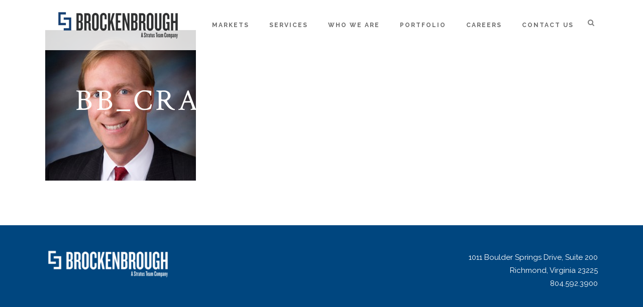

--- FILE ---
content_type: text/html; charset=UTF-8
request_url: https://brockenbrough.com/leadership-team/bb_craig-matthews_hs_280/
body_size: 13479
content:
	<!DOCTYPE html>
<html lang="en-US">
<head>
	<meta charset="UTF-8" />
	
				<meta name="viewport" content="width=device-width,initial-scale=1,user-scalable=no">
		
            
            
	<link rel="profile" href="https://gmpg.org/xfn/11" />
	<link rel="pingback" href="https://brockenbrough.com/xmlrpc.php" />

	<meta name='robots' content='index, follow, max-image-preview:large, max-snippet:-1, max-video-preview:-1' />
	<style>img:is([sizes="auto" i], [sizes^="auto," i]) { contain-intrinsic-size: 3000px 1500px }</style>
	
	<!-- This site is optimized with the Yoast SEO plugin v25.4 - https://yoast.com/wordpress/plugins/seo/ -->
	<title>bb_craig-matthews_hs_280 - Brockenbrough</title>
	<link rel="canonical" href="https://brockenbrough.com/leadership-team/bb_craig-matthews_hs_280/" />
	<meta property="og:locale" content="en_US" />
	<meta property="og:type" content="article" />
	<meta property="og:title" content="bb_craig-matthews_hs_280 - Brockenbrough" />
	<meta property="og:url" content="https://brockenbrough.com/leadership-team/bb_craig-matthews_hs_280/" />
	<meta property="og:site_name" content="Brockenbrough" />
	<meta property="article:modified_time" content="2020-02-14T14:16:35+00:00" />
	<meta property="og:image" content="https://brockenbrough.com/leadership-team/bb_craig-matthews_hs_280" />
	<meta property="og:image:width" content="318" />
	<meta property="og:image:height" content="318" />
	<meta property="og:image:type" content="image/jpeg" />
	<meta name="twitter:card" content="summary_large_image" />
	<script type="application/ld+json" class="yoast-schema-graph">{"@context":"https://schema.org","@graph":[{"@type":"WebPage","@id":"https://brockenbrough.com/leadership-team/bb_craig-matthews_hs_280/","url":"https://brockenbrough.com/leadership-team/bb_craig-matthews_hs_280/","name":"bb_craig-matthews_hs_280 - Brockenbrough","isPartOf":{"@id":"https://brockenbrough.com/#website"},"primaryImageOfPage":{"@id":"https://brockenbrough.com/leadership-team/bb_craig-matthews_hs_280/#primaryimage"},"image":{"@id":"https://brockenbrough.com/leadership-team/bb_craig-matthews_hs_280/#primaryimage"},"thumbnailUrl":"https://brockenbrough.com/wp-content/uploads/2016/03/bb_craig-matthews_hs_280.jpg","datePublished":"2016-03-15T20:30:45+00:00","dateModified":"2020-02-14T14:16:35+00:00","breadcrumb":{"@id":"https://brockenbrough.com/leadership-team/bb_craig-matthews_hs_280/#breadcrumb"},"inLanguage":"en-US","potentialAction":[{"@type":"ReadAction","target":["https://brockenbrough.com/leadership-team/bb_craig-matthews_hs_280/"]}]},{"@type":"ImageObject","inLanguage":"en-US","@id":"https://brockenbrough.com/leadership-team/bb_craig-matthews_hs_280/#primaryimage","url":"https://brockenbrough.com/wp-content/uploads/2016/03/bb_craig-matthews_hs_280.jpg","contentUrl":"https://brockenbrough.com/wp-content/uploads/2016/03/bb_craig-matthews_hs_280.jpg","width":318,"height":318},{"@type":"BreadcrumbList","@id":"https://brockenbrough.com/leadership-team/bb_craig-matthews_hs_280/#breadcrumb","itemListElement":[{"@type":"ListItem","position":1,"name":"Home","item":"https://brockenbrough.com/"},{"@type":"ListItem","position":2,"name":"Leadership Team","item":"https://brockenbrough.com/leadership-team/"},{"@type":"ListItem","position":3,"name":"bb_craig-matthews_hs_280"}]},{"@type":"WebSite","@id":"https://brockenbrough.com/#website","url":"https://brockenbrough.com/","name":"Brockenbrough","description":"","potentialAction":[{"@type":"SearchAction","target":{"@type":"EntryPoint","urlTemplate":"https://brockenbrough.com/?s={search_term_string}"},"query-input":{"@type":"PropertyValueSpecification","valueRequired":true,"valueName":"search_term_string"}}],"inLanguage":"en-US"}]}</script>
	<!-- / Yoast SEO plugin. -->


<link rel='dns-prefetch' href='//fonts.googleapis.com' />
<link rel="alternate" type="application/rss+xml" title="Brockenbrough &raquo; Feed" href="https://brockenbrough.com/feed/" />
<script type="text/javascript">
/* <![CDATA[ */
window._wpemojiSettings = {"baseUrl":"https:\/\/s.w.org\/images\/core\/emoji\/16.0.1\/72x72\/","ext":".png","svgUrl":"https:\/\/s.w.org\/images\/core\/emoji\/16.0.1\/svg\/","svgExt":".svg","source":{"concatemoji":"https:\/\/brockenbrough.com\/wp-includes\/js\/wp-emoji-release.min.js?ver=6.8.3"}};
/*! This file is auto-generated */
!function(s,n){var o,i,e;function c(e){try{var t={supportTests:e,timestamp:(new Date).valueOf()};sessionStorage.setItem(o,JSON.stringify(t))}catch(e){}}function p(e,t,n){e.clearRect(0,0,e.canvas.width,e.canvas.height),e.fillText(t,0,0);var t=new Uint32Array(e.getImageData(0,0,e.canvas.width,e.canvas.height).data),a=(e.clearRect(0,0,e.canvas.width,e.canvas.height),e.fillText(n,0,0),new Uint32Array(e.getImageData(0,0,e.canvas.width,e.canvas.height).data));return t.every(function(e,t){return e===a[t]})}function u(e,t){e.clearRect(0,0,e.canvas.width,e.canvas.height),e.fillText(t,0,0);for(var n=e.getImageData(16,16,1,1),a=0;a<n.data.length;a++)if(0!==n.data[a])return!1;return!0}function f(e,t,n,a){switch(t){case"flag":return n(e,"\ud83c\udff3\ufe0f\u200d\u26a7\ufe0f","\ud83c\udff3\ufe0f\u200b\u26a7\ufe0f")?!1:!n(e,"\ud83c\udde8\ud83c\uddf6","\ud83c\udde8\u200b\ud83c\uddf6")&&!n(e,"\ud83c\udff4\udb40\udc67\udb40\udc62\udb40\udc65\udb40\udc6e\udb40\udc67\udb40\udc7f","\ud83c\udff4\u200b\udb40\udc67\u200b\udb40\udc62\u200b\udb40\udc65\u200b\udb40\udc6e\u200b\udb40\udc67\u200b\udb40\udc7f");case"emoji":return!a(e,"\ud83e\udedf")}return!1}function g(e,t,n,a){var r="undefined"!=typeof WorkerGlobalScope&&self instanceof WorkerGlobalScope?new OffscreenCanvas(300,150):s.createElement("canvas"),o=r.getContext("2d",{willReadFrequently:!0}),i=(o.textBaseline="top",o.font="600 32px Arial",{});return e.forEach(function(e){i[e]=t(o,e,n,a)}),i}function t(e){var t=s.createElement("script");t.src=e,t.defer=!0,s.head.appendChild(t)}"undefined"!=typeof Promise&&(o="wpEmojiSettingsSupports",i=["flag","emoji"],n.supports={everything:!0,everythingExceptFlag:!0},e=new Promise(function(e){s.addEventListener("DOMContentLoaded",e,{once:!0})}),new Promise(function(t){var n=function(){try{var e=JSON.parse(sessionStorage.getItem(o));if("object"==typeof e&&"number"==typeof e.timestamp&&(new Date).valueOf()<e.timestamp+604800&&"object"==typeof e.supportTests)return e.supportTests}catch(e){}return null}();if(!n){if("undefined"!=typeof Worker&&"undefined"!=typeof OffscreenCanvas&&"undefined"!=typeof URL&&URL.createObjectURL&&"undefined"!=typeof Blob)try{var e="postMessage("+g.toString()+"("+[JSON.stringify(i),f.toString(),p.toString(),u.toString()].join(",")+"));",a=new Blob([e],{type:"text/javascript"}),r=new Worker(URL.createObjectURL(a),{name:"wpTestEmojiSupports"});return void(r.onmessage=function(e){c(n=e.data),r.terminate(),t(n)})}catch(e){}c(n=g(i,f,p,u))}t(n)}).then(function(e){for(var t in e)n.supports[t]=e[t],n.supports.everything=n.supports.everything&&n.supports[t],"flag"!==t&&(n.supports.everythingExceptFlag=n.supports.everythingExceptFlag&&n.supports[t]);n.supports.everythingExceptFlag=n.supports.everythingExceptFlag&&!n.supports.flag,n.DOMReady=!1,n.readyCallback=function(){n.DOMReady=!0}}).then(function(){return e}).then(function(){var e;n.supports.everything||(n.readyCallback(),(e=n.source||{}).concatemoji?t(e.concatemoji):e.wpemoji&&e.twemoji&&(t(e.twemoji),t(e.wpemoji)))}))}((window,document),window._wpemojiSettings);
/* ]]> */
</script>
<style id='wp-emoji-styles-inline-css' type='text/css'>

	img.wp-smiley, img.emoji {
		display: inline !important;
		border: none !important;
		box-shadow: none !important;
		height: 1em !important;
		width: 1em !important;
		margin: 0 0.07em !important;
		vertical-align: -0.1em !important;
		background: none !important;
		padding: 0 !important;
	}
</style>
<link rel='stylesheet' id='wp-block-library-css' href='https://brockenbrough.com/wp-includes/css/dist/block-library/style.min.css?ver=6.8.3' type='text/css' media='all' />
<style id='classic-theme-styles-inline-css' type='text/css'>
/*! This file is auto-generated */
.wp-block-button__link{color:#fff;background-color:#32373c;border-radius:9999px;box-shadow:none;text-decoration:none;padding:calc(.667em + 2px) calc(1.333em + 2px);font-size:1.125em}.wp-block-file__button{background:#32373c;color:#fff;text-decoration:none}
</style>
<style id='global-styles-inline-css' type='text/css'>
:root{--wp--preset--aspect-ratio--square: 1;--wp--preset--aspect-ratio--4-3: 4/3;--wp--preset--aspect-ratio--3-4: 3/4;--wp--preset--aspect-ratio--3-2: 3/2;--wp--preset--aspect-ratio--2-3: 2/3;--wp--preset--aspect-ratio--16-9: 16/9;--wp--preset--aspect-ratio--9-16: 9/16;--wp--preset--color--black: #000000;--wp--preset--color--cyan-bluish-gray: #abb8c3;--wp--preset--color--white: #ffffff;--wp--preset--color--pale-pink: #f78da7;--wp--preset--color--vivid-red: #cf2e2e;--wp--preset--color--luminous-vivid-orange: #ff6900;--wp--preset--color--luminous-vivid-amber: #fcb900;--wp--preset--color--light-green-cyan: #7bdcb5;--wp--preset--color--vivid-green-cyan: #00d084;--wp--preset--color--pale-cyan-blue: #8ed1fc;--wp--preset--color--vivid-cyan-blue: #0693e3;--wp--preset--color--vivid-purple: #9b51e0;--wp--preset--gradient--vivid-cyan-blue-to-vivid-purple: linear-gradient(135deg,rgba(6,147,227,1) 0%,rgb(155,81,224) 100%);--wp--preset--gradient--light-green-cyan-to-vivid-green-cyan: linear-gradient(135deg,rgb(122,220,180) 0%,rgb(0,208,130) 100%);--wp--preset--gradient--luminous-vivid-amber-to-luminous-vivid-orange: linear-gradient(135deg,rgba(252,185,0,1) 0%,rgba(255,105,0,1) 100%);--wp--preset--gradient--luminous-vivid-orange-to-vivid-red: linear-gradient(135deg,rgba(255,105,0,1) 0%,rgb(207,46,46) 100%);--wp--preset--gradient--very-light-gray-to-cyan-bluish-gray: linear-gradient(135deg,rgb(238,238,238) 0%,rgb(169,184,195) 100%);--wp--preset--gradient--cool-to-warm-spectrum: linear-gradient(135deg,rgb(74,234,220) 0%,rgb(151,120,209) 20%,rgb(207,42,186) 40%,rgb(238,44,130) 60%,rgb(251,105,98) 80%,rgb(254,248,76) 100%);--wp--preset--gradient--blush-light-purple: linear-gradient(135deg,rgb(255,206,236) 0%,rgb(152,150,240) 100%);--wp--preset--gradient--blush-bordeaux: linear-gradient(135deg,rgb(254,205,165) 0%,rgb(254,45,45) 50%,rgb(107,0,62) 100%);--wp--preset--gradient--luminous-dusk: linear-gradient(135deg,rgb(255,203,112) 0%,rgb(199,81,192) 50%,rgb(65,88,208) 100%);--wp--preset--gradient--pale-ocean: linear-gradient(135deg,rgb(255,245,203) 0%,rgb(182,227,212) 50%,rgb(51,167,181) 100%);--wp--preset--gradient--electric-grass: linear-gradient(135deg,rgb(202,248,128) 0%,rgb(113,206,126) 100%);--wp--preset--gradient--midnight: linear-gradient(135deg,rgb(2,3,129) 0%,rgb(40,116,252) 100%);--wp--preset--font-size--small: 13px;--wp--preset--font-size--medium: 20px;--wp--preset--font-size--large: 36px;--wp--preset--font-size--x-large: 42px;--wp--preset--spacing--20: 0.44rem;--wp--preset--spacing--30: 0.67rem;--wp--preset--spacing--40: 1rem;--wp--preset--spacing--50: 1.5rem;--wp--preset--spacing--60: 2.25rem;--wp--preset--spacing--70: 3.38rem;--wp--preset--spacing--80: 5.06rem;--wp--preset--shadow--natural: 6px 6px 9px rgba(0, 0, 0, 0.2);--wp--preset--shadow--deep: 12px 12px 50px rgba(0, 0, 0, 0.4);--wp--preset--shadow--sharp: 6px 6px 0px rgba(0, 0, 0, 0.2);--wp--preset--shadow--outlined: 6px 6px 0px -3px rgba(255, 255, 255, 1), 6px 6px rgba(0, 0, 0, 1);--wp--preset--shadow--crisp: 6px 6px 0px rgba(0, 0, 0, 1);}:where(.is-layout-flex){gap: 0.5em;}:where(.is-layout-grid){gap: 0.5em;}body .is-layout-flex{display: flex;}.is-layout-flex{flex-wrap: wrap;align-items: center;}.is-layout-flex > :is(*, div){margin: 0;}body .is-layout-grid{display: grid;}.is-layout-grid > :is(*, div){margin: 0;}:where(.wp-block-columns.is-layout-flex){gap: 2em;}:where(.wp-block-columns.is-layout-grid){gap: 2em;}:where(.wp-block-post-template.is-layout-flex){gap: 1.25em;}:where(.wp-block-post-template.is-layout-grid){gap: 1.25em;}.has-black-color{color: var(--wp--preset--color--black) !important;}.has-cyan-bluish-gray-color{color: var(--wp--preset--color--cyan-bluish-gray) !important;}.has-white-color{color: var(--wp--preset--color--white) !important;}.has-pale-pink-color{color: var(--wp--preset--color--pale-pink) !important;}.has-vivid-red-color{color: var(--wp--preset--color--vivid-red) !important;}.has-luminous-vivid-orange-color{color: var(--wp--preset--color--luminous-vivid-orange) !important;}.has-luminous-vivid-amber-color{color: var(--wp--preset--color--luminous-vivid-amber) !important;}.has-light-green-cyan-color{color: var(--wp--preset--color--light-green-cyan) !important;}.has-vivid-green-cyan-color{color: var(--wp--preset--color--vivid-green-cyan) !important;}.has-pale-cyan-blue-color{color: var(--wp--preset--color--pale-cyan-blue) !important;}.has-vivid-cyan-blue-color{color: var(--wp--preset--color--vivid-cyan-blue) !important;}.has-vivid-purple-color{color: var(--wp--preset--color--vivid-purple) !important;}.has-black-background-color{background-color: var(--wp--preset--color--black) !important;}.has-cyan-bluish-gray-background-color{background-color: var(--wp--preset--color--cyan-bluish-gray) !important;}.has-white-background-color{background-color: var(--wp--preset--color--white) !important;}.has-pale-pink-background-color{background-color: var(--wp--preset--color--pale-pink) !important;}.has-vivid-red-background-color{background-color: var(--wp--preset--color--vivid-red) !important;}.has-luminous-vivid-orange-background-color{background-color: var(--wp--preset--color--luminous-vivid-orange) !important;}.has-luminous-vivid-amber-background-color{background-color: var(--wp--preset--color--luminous-vivid-amber) !important;}.has-light-green-cyan-background-color{background-color: var(--wp--preset--color--light-green-cyan) !important;}.has-vivid-green-cyan-background-color{background-color: var(--wp--preset--color--vivid-green-cyan) !important;}.has-pale-cyan-blue-background-color{background-color: var(--wp--preset--color--pale-cyan-blue) !important;}.has-vivid-cyan-blue-background-color{background-color: var(--wp--preset--color--vivid-cyan-blue) !important;}.has-vivid-purple-background-color{background-color: var(--wp--preset--color--vivid-purple) !important;}.has-black-border-color{border-color: var(--wp--preset--color--black) !important;}.has-cyan-bluish-gray-border-color{border-color: var(--wp--preset--color--cyan-bluish-gray) !important;}.has-white-border-color{border-color: var(--wp--preset--color--white) !important;}.has-pale-pink-border-color{border-color: var(--wp--preset--color--pale-pink) !important;}.has-vivid-red-border-color{border-color: var(--wp--preset--color--vivid-red) !important;}.has-luminous-vivid-orange-border-color{border-color: var(--wp--preset--color--luminous-vivid-orange) !important;}.has-luminous-vivid-amber-border-color{border-color: var(--wp--preset--color--luminous-vivid-amber) !important;}.has-light-green-cyan-border-color{border-color: var(--wp--preset--color--light-green-cyan) !important;}.has-vivid-green-cyan-border-color{border-color: var(--wp--preset--color--vivid-green-cyan) !important;}.has-pale-cyan-blue-border-color{border-color: var(--wp--preset--color--pale-cyan-blue) !important;}.has-vivid-cyan-blue-border-color{border-color: var(--wp--preset--color--vivid-cyan-blue) !important;}.has-vivid-purple-border-color{border-color: var(--wp--preset--color--vivid-purple) !important;}.has-vivid-cyan-blue-to-vivid-purple-gradient-background{background: var(--wp--preset--gradient--vivid-cyan-blue-to-vivid-purple) !important;}.has-light-green-cyan-to-vivid-green-cyan-gradient-background{background: var(--wp--preset--gradient--light-green-cyan-to-vivid-green-cyan) !important;}.has-luminous-vivid-amber-to-luminous-vivid-orange-gradient-background{background: var(--wp--preset--gradient--luminous-vivid-amber-to-luminous-vivid-orange) !important;}.has-luminous-vivid-orange-to-vivid-red-gradient-background{background: var(--wp--preset--gradient--luminous-vivid-orange-to-vivid-red) !important;}.has-very-light-gray-to-cyan-bluish-gray-gradient-background{background: var(--wp--preset--gradient--very-light-gray-to-cyan-bluish-gray) !important;}.has-cool-to-warm-spectrum-gradient-background{background: var(--wp--preset--gradient--cool-to-warm-spectrum) !important;}.has-blush-light-purple-gradient-background{background: var(--wp--preset--gradient--blush-light-purple) !important;}.has-blush-bordeaux-gradient-background{background: var(--wp--preset--gradient--blush-bordeaux) !important;}.has-luminous-dusk-gradient-background{background: var(--wp--preset--gradient--luminous-dusk) !important;}.has-pale-ocean-gradient-background{background: var(--wp--preset--gradient--pale-ocean) !important;}.has-electric-grass-gradient-background{background: var(--wp--preset--gradient--electric-grass) !important;}.has-midnight-gradient-background{background: var(--wp--preset--gradient--midnight) !important;}.has-small-font-size{font-size: var(--wp--preset--font-size--small) !important;}.has-medium-font-size{font-size: var(--wp--preset--font-size--medium) !important;}.has-large-font-size{font-size: var(--wp--preset--font-size--large) !important;}.has-x-large-font-size{font-size: var(--wp--preset--font-size--x-large) !important;}
:where(.wp-block-post-template.is-layout-flex){gap: 1.25em;}:where(.wp-block-post-template.is-layout-grid){gap: 1.25em;}
:where(.wp-block-columns.is-layout-flex){gap: 2em;}:where(.wp-block-columns.is-layout-grid){gap: 2em;}
:root :where(.wp-block-pullquote){font-size: 1.5em;line-height: 1.6;}
</style>
<link rel='stylesheet' id='wp-ada-compliance-styles-css' href='https://brockenbrough.com/wp-content/plugins/wp-ada-compliance-check-basic/styles.css?ver=1750497221' type='text/css' media='all' />
<link rel='stylesheet' id='mediaelement-css' href='https://brockenbrough.com/wp-includes/js/mediaelement/mediaelementplayer-legacy.min.css?ver=4.2.17' type='text/css' media='all' />
<link rel='stylesheet' id='wp-mediaelement-css' href='https://brockenbrough.com/wp-includes/js/mediaelement/wp-mediaelement.min.css?ver=6.8.3' type='text/css' media='all' />
<link rel='stylesheet' id='bridge-default-style-css' href='https://brockenbrough.com/wp-content/themes/bridge/style.css?ver=6.8.3' type='text/css' media='all' />
<link rel='stylesheet' id='bridge-qode-font_awesome-css' href='https://brockenbrough.com/wp-content/themes/bridge/css/font-awesome/css/font-awesome.min.css?ver=6.8.3' type='text/css' media='all' />
<link rel='stylesheet' id='bridge-qode-font_elegant-css' href='https://brockenbrough.com/wp-content/themes/bridge/css/elegant-icons/style.min.css?ver=6.8.3' type='text/css' media='all' />
<link rel='stylesheet' id='bridge-qode-linea_icons-css' href='https://brockenbrough.com/wp-content/themes/bridge/css/linea-icons/style.css?ver=6.8.3' type='text/css' media='all' />
<link rel='stylesheet' id='bridge-qode-dripicons-css' href='https://brockenbrough.com/wp-content/themes/bridge/css/dripicons/dripicons.css?ver=6.8.3' type='text/css' media='all' />
<link rel='stylesheet' id='bridge-qode-kiko-css' href='https://brockenbrough.com/wp-content/themes/bridge/css/kiko/kiko-all.css?ver=6.8.3' type='text/css' media='all' />
<link rel='stylesheet' id='bridge-qode-font_awesome_5-css' href='https://brockenbrough.com/wp-content/themes/bridge/css/font-awesome-5/css/font-awesome-5.min.css?ver=6.8.3' type='text/css' media='all' />
<link rel='stylesheet' id='bridge-stylesheet-css' href='https://brockenbrough.com/wp-content/themes/bridge/css/stylesheet.min.css?ver=6.8.3' type='text/css' media='all' />
<style id='bridge-stylesheet-inline-css' type='text/css'>
   .page-id-15699.disabled_footer_top .footer_top_holder, .page-id-15699.disabled_footer_bottom .footer_bottom_holder { display: none;}


</style>
<link rel='stylesheet' id='bridge-print-css' href='https://brockenbrough.com/wp-content/themes/bridge/css/print.css?ver=6.8.3' type='text/css' media='all' />
<link rel='stylesheet' id='bridge-style-dynamic-css' href='https://brockenbrough.com/wp-content/themes/bridge/css/style_dynamic_callback.php?ver=6.8.3' type='text/css' media='all' />
<link rel='stylesheet' id='bridge-responsive-css' href='https://brockenbrough.com/wp-content/themes/bridge/css/responsive.min.css?ver=6.8.3' type='text/css' media='all' />
<link rel='stylesheet' id='bridge-style-dynamic-responsive-css' href='https://brockenbrough.com/wp-content/themes/bridge/css/style_dynamic_responsive_callback.php?ver=6.8.3' type='text/css' media='all' />
<style id='bridge-style-dynamic-responsive-inline-css' type='text/css'>
@media only screen and (max-width:700px){
.q_image_with_text_over .shader,.q_image_with_text_over img{
height:100%;
min-width: 450px !important;
}
.section_inner  .q_tabs.vertical.left .tab-content{
padding:0 !important;
height:100%;
overflow:hidden;
}
.title.title_size_medium.position_left .image {
    display: none;
}
.single.single-portfolio_page .title_outer.title_without_animation {
    margin-top: 0 !important;
}
}
@media only screen and ( min-width:900px ) and ( max-width:1100px ){
h2.q_slide_title.with_title_border span{
width:70% !important;
}
}
.blog_holder article .post_info .dots {
  display: none;
}
.post_author {
    display: none;
}
.time {
    display: none;
}
.single-post .blog_holder article .post_image {
  margin-top: 8px;
}
@media only screen and (max-width: 1000px)

{ .title .not_responsive {display: none !important;} }
.latest_post_two_holder .latest_post_two_text .separator {
    display:none;
}

#widt {
    padding-left: 503px !important;
    padding-right: 506px !important;
    text-align: center;
}


#width {
    padding-left: 500px !important;
    padding-right: 480px !important;
    text-align: center;
}

#wid {
    padding-left: 500px !important;
    padding-right: 407px !important;
    text-align: center;
}

</style>
<link rel='stylesheet' id='js_composer_front-css' href='https://brockenbrough.com/wp-content/plugins/js_composer/assets/css/js_composer.min.css?ver=8.6.1' type='text/css' media='all' />
<link rel='stylesheet' id='bridge-style-handle-google-fonts-css' href='https://fonts.googleapis.com/css?family=Raleway%3A100%2C200%2C300%2C400%2C500%2C600%2C700%2C800%2C900%2C100italic%2C300italic%2C400italic%2C700italic%7CRaleway%3A100%2C200%2C300%2C400%2C500%2C600%2C700%2C800%2C900%2C100italic%2C300italic%2C400italic%2C700italic%7CCrimson+Text%3A100%2C200%2C300%2C400%2C500%2C600%2C700%2C800%2C900%2C100italic%2C300italic%2C400italic%2C700italic%7CPoppins%3A100%2C200%2C300%2C400%2C500%2C600%2C700%2C800%2C900%2C100italic%2C300italic%2C400italic%2C700italic%7COswald%3A100%2C200%2C300%2C400%2C500%2C600%2C700%2C800%2C900%2C100italic%2C300italic%2C400italic%2C700italic&#038;subset=latin%2Clatin-ext&#038;ver=1.0.0' type='text/css' media='all' />
<link rel='stylesheet' id='bridge-core-dashboard-style-css' href='https://brockenbrough.com/wp-content/plugins/bridge-core/modules/core-dashboard/assets/css/core-dashboard.min.css?ver=6.8.3' type='text/css' media='all' />
<link rel='stylesheet' id='childstyle-css' href='https://brockenbrough.com/wp-content/themes/bridge-child/style.css?ver=6.8.3' type='text/css' media='all' />
<script type="text/javascript" src="https://brockenbrough.com/wp-includes/js/jquery/jquery.min.js?ver=3.7.1" id="jquery-core-js"></script>
<script type="text/javascript" src="https://brockenbrough.com/wp-includes/js/jquery/jquery-migrate.min.js?ver=3.4.1" id="jquery-migrate-js"></script>
<script></script><link rel="https://api.w.org/" href="https://brockenbrough.com/wp-json/" /><link rel="alternate" title="JSON" type="application/json" href="https://brockenbrough.com/wp-json/wp/v2/media/15699" /><link rel="EditURI" type="application/rsd+xml" title="RSD" href="https://brockenbrough.com/xmlrpc.php?rsd" />
<link rel='shortlink' href='https://brockenbrough.com/?p=15699' />
<link rel="alternate" title="oEmbed (JSON)" type="application/json+oembed" href="https://brockenbrough.com/wp-json/oembed/1.0/embed?url=https%3A%2F%2Fbrockenbrough.com%2Fleadership-team%2Fbb_craig-matthews_hs_280%2F" />
<link rel="alternate" title="oEmbed (XML)" type="text/xml+oembed" href="https://brockenbrough.com/wp-json/oembed/1.0/embed?url=https%3A%2F%2Fbrockenbrough.com%2Fleadership-team%2Fbb_craig-matthews_hs_280%2F&#038;format=xml" />

		<!-- GA Google Analytics @ https://m0n.co/ga -->
		<script async src="https://www.googletagmanager.com/gtag/js?id=G-9S3BNPGLD4"></script>
		<script>
			window.dataLayer = window.dataLayer || [];
			function gtag(){dataLayer.push(arguments);}
			gtag('js', new Date());
			gtag('config', 'G-9S3BNPGLD4');
		</script>

	<meta name="generator" content="Powered by WPBakery Page Builder - drag and drop page builder for WordPress."/>
<meta name="generator" content="Powered by Slider Revolution 6.7.35 - responsive, Mobile-Friendly Slider Plugin for WordPress with comfortable drag and drop interface." />
<link rel="icon" href="https://brockenbrough.com/wp-content/uploads/2024/02/cropped-Brockenbrough_Stratus-Team-Logo_Full-Color-favicon-1-32x32.png" sizes="32x32" />
<link rel="icon" href="https://brockenbrough.com/wp-content/uploads/2024/02/cropped-Brockenbrough_Stratus-Team-Logo_Full-Color-favicon-1-192x192.png" sizes="192x192" />
<link rel="apple-touch-icon" href="https://brockenbrough.com/wp-content/uploads/2024/02/cropped-Brockenbrough_Stratus-Team-Logo_Full-Color-favicon-1-180x180.png" />
<meta name="msapplication-TileImage" content="https://brockenbrough.com/wp-content/uploads/2024/02/cropped-Brockenbrough_Stratus-Team-Logo_Full-Color-favicon-1-270x270.png" />
<script>function setREVStartSize(e){
			//window.requestAnimationFrame(function() {
				window.RSIW = window.RSIW===undefined ? window.innerWidth : window.RSIW;
				window.RSIH = window.RSIH===undefined ? window.innerHeight : window.RSIH;
				try {
					var pw = document.getElementById(e.c).parentNode.offsetWidth,
						newh;
					pw = pw===0 || isNaN(pw) || (e.l=="fullwidth" || e.layout=="fullwidth") ? window.RSIW : pw;
					e.tabw = e.tabw===undefined ? 0 : parseInt(e.tabw);
					e.thumbw = e.thumbw===undefined ? 0 : parseInt(e.thumbw);
					e.tabh = e.tabh===undefined ? 0 : parseInt(e.tabh);
					e.thumbh = e.thumbh===undefined ? 0 : parseInt(e.thumbh);
					e.tabhide = e.tabhide===undefined ? 0 : parseInt(e.tabhide);
					e.thumbhide = e.thumbhide===undefined ? 0 : parseInt(e.thumbhide);
					e.mh = e.mh===undefined || e.mh=="" || e.mh==="auto" ? 0 : parseInt(e.mh,0);
					if(e.layout==="fullscreen" || e.l==="fullscreen")
						newh = Math.max(e.mh,window.RSIH);
					else{
						e.gw = Array.isArray(e.gw) ? e.gw : [e.gw];
						for (var i in e.rl) if (e.gw[i]===undefined || e.gw[i]===0) e.gw[i] = e.gw[i-1];
						e.gh = e.el===undefined || e.el==="" || (Array.isArray(e.el) && e.el.length==0)? e.gh : e.el;
						e.gh = Array.isArray(e.gh) ? e.gh : [e.gh];
						for (var i in e.rl) if (e.gh[i]===undefined || e.gh[i]===0) e.gh[i] = e.gh[i-1];
											
						var nl = new Array(e.rl.length),
							ix = 0,
							sl;
						e.tabw = e.tabhide>=pw ? 0 : e.tabw;
						e.thumbw = e.thumbhide>=pw ? 0 : e.thumbw;
						e.tabh = e.tabhide>=pw ? 0 : e.tabh;
						e.thumbh = e.thumbhide>=pw ? 0 : e.thumbh;
						for (var i in e.rl) nl[i] = e.rl[i]<window.RSIW ? 0 : e.rl[i];
						sl = nl[0];
						for (var i in nl) if (sl>nl[i] && nl[i]>0) { sl = nl[i]; ix=i;}
						var m = pw>(e.gw[ix]+e.tabw+e.thumbw) ? 1 : (pw-(e.tabw+e.thumbw)) / (e.gw[ix]);
						newh =  (e.gh[ix] * m) + (e.tabh + e.thumbh);
					}
					var el = document.getElementById(e.c);
					if (el!==null && el) el.style.height = newh+"px";
					el = document.getElementById(e.c+"_wrapper");
					if (el!==null && el) {
						el.style.height = newh+"px";
						el.style.display = "block";
					}
				} catch(e){
					console.log("Failure at Presize of Slider:" + e)
				}
			//});
		  };</script>
		<style type="text/css" id="wp-custom-css">
			.page-id-18507 .content {
	display: flex;
	place-content: center;
	place-items: center;
}

.page-id-18507 .separator.transparent {
margin: 10px !important;
}

.page-id-18507 p {
	text-align: center;
}

.page-id-18507 a.qbutton {
	margin: 0 auto !important;
	text-align: center;
	display: block;
	max-width: 300px;
	margin-bottom: 50px !important;
}

.page-id-18507 nav, .page-id-18507 .side_menu_button {
	visibility: hidden;
}		</style>
		<noscript><style> .wpb_animate_when_almost_visible { opacity: 1; }</style></noscript></head>

<body class="attachment wp-singular attachment-template-default attachmentid-15699 attachment-jpeg wp-theme-bridge wp-child-theme-bridge-child bridge-core-3.3.4.3  qode-child-theme-ver-1.0.0 qode-theme-ver-30.8.8.3 qode-theme-bridge disabled_footer_bottom qode_header_in_grid wpb-js-composer js-comp-ver-8.6.1 vc_responsive" itemscope itemtype="http://schema.org/WebPage">



	<div class="ajax_loader"><div class="ajax_loader_1"><div class="two_rotating_circles"><div class="dot1"></div><div class="dot2"></div></div></div></div>
	
<div class="wrapper">
	<div class="wrapper_inner">

    
		<!-- Google Analytics start -->
					<script>
				var _gaq = _gaq || [];
				_gaq.push(['_setAccount', 'UA-88307410-1']);
				_gaq.push(['_trackPageview']);

				(function() {
					var ga = document.createElement('script'); ga.type = 'text/javascript'; ga.async = true;
					ga.src = ('https:' == document.location.protocol ? 'https://ssl' : 'http://www') + '.google-analytics.com/ga.js';
					var s = document.getElementsByTagName('script')[0]; s.parentNode.insertBefore(ga, s);
				})();
			</script>
				<!-- Google Analytics end -->

		
	<header class=" scroll_header_top_area light stick scrolled_not_transparent page_header">
	<div class="header_inner clearfix">
		<form role="search" id="searchform" action="https://brockenbrough.com/" class="qode_search_form" method="get">
        <div class="container">
        <div class="container_inner clearfix">
            
            <i class="qode_icon_font_awesome fa fa-search qode_icon_in_search" ></i>            <input type="text" placeholder="Search" name="s" class="qode_search_field" autocomplete="off" />
            <input type="submit" value="Search" />

            <div class="qode_search_close">
                <a href="#">
                    <i class="qode_icon_font_awesome fa fa-times qode_icon_in_search" ></i>                </a>
            </div>
                    </div>
    </div>
</form>
		<div class="header_top_bottom_holder">
			
			<div class="header_bottom clearfix" style=' background-color:rgba(255, 255, 255, .85);' >
								<div class="container">
					<div class="container_inner clearfix">
																				<div class="header_inner_left">
																	<div class="mobile_menu_button">
		<span>
			<i class="qode_icon_font_awesome fa fa-bars " ></i>		</span>
	</div>
								<div class="logo_wrapper" >
	<div class="q_logo">
		<a itemprop="url" href="https://brockenbrough.com/" >
             <img itemprop="image" class="normal" src="https://brockenbrough.com/wp-content/uploads/2024/02/Brockenbrough_Stratus-Team-Logo_Full-Color.png" alt="Logo"> 			 <img itemprop="image" class="light" src="https://brockenbrough.com/wp-content/uploads/2024/02/Brockenbrough_Stratus-Team-Logo_Full-Color.png" alt="Logo"/> 			 <img itemprop="image" class="dark" src="https://brockenbrough.com/wp-content/uploads/2024/02/Brockenbrough_Stratus-Team-Logo_Full-Color-1.png" alt="Logo"/> 			 <img itemprop="image" class="sticky" src="https://brockenbrough.com/wp-content/uploads/2024/02/Brockenbrough_Stratus-Team-Logo_Full-Color-1.png" alt="Logo"/> 			 <img itemprop="image" class="mobile" src="https://brockenbrough.com/wp-content/uploads/2024/02/Brockenbrough_Stratus-Team-Logo_Full-Color.png" alt="Logo"/> 					</a>
	</div>
	</div>																<div class="header-badge">	
			
						</div>
							</div>
															<div class="header_inner_right">
									<div class="side_menu_button_wrapper right">
																														<div class="side_menu_button">
												<a class="search_button search_slides_from_window_top normal" href="javascript:void(0)">
		<i class="qode_icon_font_awesome fa fa-search " ></i>	</a>

																							
										</div>
									</div>
								</div>
							
							
							<nav class="main_menu drop_down right">
								<ul id="menu-brockenbrough-main-menu" class=""><li id="nav-menu-item-15771" class="menu-item menu-item-type-post_type menu-item-object-page menu-item-has-children  has_sub narrow"><a href="https://brockenbrough.com/markets-we-serve/" class=""><i class="menu_icon blank fa"></i><span>Markets</span><span class="plus"></span></a>
<div class="second"><div class="inner"><ul>
	<li id="nav-menu-item-15844" class="menu-item menu-item-type-post_type menu-item-object-page "><a href="https://brockenbrough.com/buildings/" class=""><i class="menu_icon blank fa"></i><span>Buildings</span><span class="plus"></span></a></li>
	<li id="nav-menu-item-16055" class="menu-item menu-item-type-post_type menu-item-object-page "><a href="https://brockenbrough.com/petroleum-fuels/" class=""><i class="menu_icon blank fa"></i><span>Fuels Infrastructure</span><span class="plus"></span></a></li>
	<li id="nav-menu-item-17750" class="menu-item menu-item-type-post_type menu-item-object-page menu-item-has-children sub"><a href="https://brockenbrough.com/site-development/" class=" no_link" style="cursor: default;" onclick="JavaScript: return false;"><i class="menu_icon blank fa"></i><span>Site Development</span><span class="plus"></span><i class="q_menu_arrow fa fa-angle-right"></i></a>
	<ul>
		<li id="nav-menu-item-17749" class="menu-item menu-item-type-post_type menu-item-object-page "><a href="https://brockenbrough.com/parks-recreation/" class=""><i class="menu_icon blank fa"></i><span>Parks and Recreation</span><span class="plus"></span></a></li>
		<li id="nav-menu-item-17809" class="menu-item menu-item-type-post_type menu-item-object-page "><a href="https://brockenbrough.com/site-development/" class=""><i class="menu_icon blank fa"></i><span>Site</span><span class="plus"></span></a></li>
		<li id="nav-menu-item-16542" class="menu-item menu-item-type-post_type menu-item-object-page "><a href="https://brockenbrough.com/surveying/" class=""><i class="menu_icon blank fa"></i><span>Surveying</span><span class="plus"></span></a></li>
		<li id="nav-menu-item-16056" class="menu-item menu-item-type-post_type menu-item-object-page "><a href="https://brockenbrough.com/transportation/" class=""><i class="menu_icon blank fa"></i><span>Transportation</span><span class="plus"></span></a></li>
		<li id="nav-menu-item-16054" class="menu-item menu-item-type-post_type menu-item-object-page "><a href="https://brockenbrough.com/water-wastewater-utilities/" class=""><i class="menu_icon blank fa"></i><span>Utilities</span><span class="plus"></span></a></li>
	</ul>
</li>
</ul></div></div>
</li>
<li id="nav-menu-item-15878" class="menu-item menu-item-type-post_type menu-item-object-page menu-item-has-children  has_sub narrow"><a href="https://brockenbrough.com/services/" class=""><i class="menu_icon blank fa"></i><span>Services</span><span class="plus"></span></a>
<div class="second"><div class="inner"><ul>
	<li id="nav-menu-item-16041" class="menu-item menu-item-type-post_type menu-item-object-page "><a href="https://brockenbrough.com/architecture/" class=""><i class="menu_icon blank fa"></i><span>Architecture</span><span class="plus"></span></a></li>
	<li id="nav-menu-item-16288" class="menu-item menu-item-type-post_type menu-item-object-page "><a href="https://brockenbrough.com/civil-engineering/" class=""><i class="menu_icon blank fa"></i><span>Civil Engineering</span><span class="plus"></span></a></li>
	<li id="nav-menu-item-16112" class="menu-item menu-item-type-post_type menu-item-object-page "><a href="https://brockenbrough.com/construction/" class=""><i class="menu_icon blank fa"></i><span>Construction</span><span class="plus"></span></a></li>
	<li id="nav-menu-item-16111" class="menu-item menu-item-type-post_type menu-item-object-page "><a href="https://brockenbrough.com/electrical-engineering/" class=""><i class="menu_icon blank fa"></i><span>Electrical Engineering</span><span class="plus"></span></a></li>
	<li id="nav-menu-item-16110" class="menu-item menu-item-type-post_type menu-item-object-page "><a href="https://brockenbrough.com/mechanical-engineering/" class=""><i class="menu_icon blank fa"></i><span>Mechanical Engineering</span><span class="plus"></span></a></li>
	<li id="nav-menu-item-16109" class="menu-item menu-item-type-post_type menu-item-object-page "><a href="https://brockenbrough.com/structural-engineering/" class=""><i class="menu_icon blank fa"></i><span>Structural Engineering</span><span class="plus"></span></a></li>
	<li id="nav-menu-item-16113" class="menu-item menu-item-type-post_type menu-item-object-page "><a href="https://brockenbrough.com/survey/" class=""><i class="menu_icon blank fa"></i><span>Survey</span><span class="plus"></span></a></li>
</ul></div></div>
</li>
<li id="nav-menu-item-15632" class="menu-item menu-item-type-custom menu-item-object-custom menu-item-has-children  has_sub narrow"><a href="https://brockenbrough.wpengine.com/the-brockenbrough-advantage/" class=""><i class="menu_icon blank fa"></i><span>Who We Are</span><span class="plus"></span></a>
<div class="second"><div class="inner"><ul>
	<li id="nav-menu-item-15946" class="menu-item menu-item-type-custom menu-item-object-custom "><a href="https://brockenbrough.wpengine.com/the-brockenbrough-advantage#brock_advantage" class=""><i class="menu_icon blank fa"></i><span>The Brockenbrough Advantage</span><span class="plus"></span></a></li>
	<li id="nav-menu-item-15947" class="menu-item menu-item-type-custom menu-item-object-custom "><a href="https://brockenbrough.wpengine.com/the-brockenbrough-advantage#leadershiP" class=""><i class="menu_icon blank fa"></i><span>Leadership Team</span><span class="plus"></span></a></li>
	<li id="nav-menu-item-15948" class="menu-item menu-item-type-custom menu-item-object-custom "><a href="https://brockenbrough.wpengine.com/the-brockenbrough-advantage#client_list" class=""><i class="menu_icon blank fa"></i><span>Client List</span><span class="plus"></span></a></li>
	<li id="nav-menu-item-15949" class="menu-item menu-item-type-custom menu-item-object-custom "><a href="https://brockenbrough.wpengine.com/the-brockenbrough-advantage#awardS" class=""><i class="menu_icon blank fa"></i><span>Awards</span><span class="plus"></span></a></li>
	<li id="nav-menu-item-15950" class="menu-item menu-item-type-custom menu-item-object-custom "><a href="https://brockenbrough.wpengine.com/the-brockenbrough-advantage#outreacH" class=""><i class="menu_icon blank fa"></i><span>Outreach</span><span class="plus"></span></a></li>
	<li id="nav-menu-item-16837" class="menu-item menu-item-type-post_type menu-item-object-page "><a href="https://brockenbrough.com/in-the-news/" class=""><i class="menu_icon blank fa"></i><span>In the News</span><span class="plus"></span></a></li>
</ul></div></div>
</li>
<li id="nav-menu-item-15848" class="menu-item menu-item-type-post_type menu-item-object-page  narrow"><a href="https://brockenbrough.com/portfolio/" class=""><i class="menu_icon blank fa"></i><span>Portfolio</span><span class="plus"></span></a></li>
<li id="nav-menu-item-18501" class="menu-item menu-item-type-custom menu-item-object-custom  narrow"><a target="_blank" href="https://workforcenow.adp.com/mascsr/default/mdf/recruitment/recruitment.html?cid=d4789783-b8a6-4dcb-84c5-16ccea1661ff&amp;ccId=19000101_000001&amp;lang=en_US&amp;selectedMenuKey=CareerCenter" class=""><i class="menu_icon blank fa"></i><span>Careers</span><span class="plus"></span></a></li>
<li id="nav-menu-item-15634" class="menu-item menu-item-type-post_type menu-item-object-page  narrow"><a href="https://brockenbrough.com/contact/" class=""><i class="menu_icon blank fa"></i><span>Contact Us</span><span class="plus"></span></a></li>
</ul>							</nav>
														<nav class="mobile_menu">
	<ul id="menu-brockenbrough-main-menu-1" class=""><li id="mobile-menu-item-15771" class="menu-item menu-item-type-post_type menu-item-object-page menu-item-has-children  has_sub"><a href="https://brockenbrough.com/markets-we-serve/" class=""><span>Markets</span></a><span class="mobile_arrow"><i class="fa fa-angle-right"></i><i class="fa fa-angle-down"></i></span>
<ul class="sub_menu">
	<li id="mobile-menu-item-15844" class="menu-item menu-item-type-post_type menu-item-object-page "><a href="https://brockenbrough.com/buildings/" class=""><span>Buildings</span></a><span class="mobile_arrow"><i class="fa fa-angle-right"></i><i class="fa fa-angle-down"></i></span></li>
	<li id="mobile-menu-item-16055" class="menu-item menu-item-type-post_type menu-item-object-page "><a href="https://brockenbrough.com/petroleum-fuels/" class=""><span>Fuels Infrastructure</span></a><span class="mobile_arrow"><i class="fa fa-angle-right"></i><i class="fa fa-angle-down"></i></span></li>
	<li id="mobile-menu-item-17750" class="menu-item menu-item-type-post_type menu-item-object-page menu-item-has-children  has_sub"><h3><span>Site Development</span></h3><span class="mobile_arrow"><i class="fa fa-angle-right"></i><i class="fa fa-angle-down"></i></span>
	<ul class="sub_menu">
		<li id="mobile-menu-item-17749" class="menu-item menu-item-type-post_type menu-item-object-page "><a href="https://brockenbrough.com/parks-recreation/" class=""><span>Parks and Recreation</span></a><span class="mobile_arrow"><i class="fa fa-angle-right"></i><i class="fa fa-angle-down"></i></span></li>
		<li id="mobile-menu-item-17809" class="menu-item menu-item-type-post_type menu-item-object-page "><a href="https://brockenbrough.com/site-development/" class=""><span>Site</span></a><span class="mobile_arrow"><i class="fa fa-angle-right"></i><i class="fa fa-angle-down"></i></span></li>
		<li id="mobile-menu-item-16542" class="menu-item menu-item-type-post_type menu-item-object-page "><a href="https://brockenbrough.com/surveying/" class=""><span>Surveying</span></a><span class="mobile_arrow"><i class="fa fa-angle-right"></i><i class="fa fa-angle-down"></i></span></li>
		<li id="mobile-menu-item-16056" class="menu-item menu-item-type-post_type menu-item-object-page "><a href="https://brockenbrough.com/transportation/" class=""><span>Transportation</span></a><span class="mobile_arrow"><i class="fa fa-angle-right"></i><i class="fa fa-angle-down"></i></span></li>
		<li id="mobile-menu-item-16054" class="menu-item menu-item-type-post_type menu-item-object-page "><a href="https://brockenbrough.com/water-wastewater-utilities/" class=""><span>Utilities</span></a><span class="mobile_arrow"><i class="fa fa-angle-right"></i><i class="fa fa-angle-down"></i></span></li>
	</ul>
</li>
</ul>
</li>
<li id="mobile-menu-item-15878" class="menu-item menu-item-type-post_type menu-item-object-page menu-item-has-children  has_sub"><a href="https://brockenbrough.com/services/" class=""><span>Services</span></a><span class="mobile_arrow"><i class="fa fa-angle-right"></i><i class="fa fa-angle-down"></i></span>
<ul class="sub_menu">
	<li id="mobile-menu-item-16041" class="menu-item menu-item-type-post_type menu-item-object-page "><a href="https://brockenbrough.com/architecture/" class=""><span>Architecture</span></a><span class="mobile_arrow"><i class="fa fa-angle-right"></i><i class="fa fa-angle-down"></i></span></li>
	<li id="mobile-menu-item-16288" class="menu-item menu-item-type-post_type menu-item-object-page "><a href="https://brockenbrough.com/civil-engineering/" class=""><span>Civil Engineering</span></a><span class="mobile_arrow"><i class="fa fa-angle-right"></i><i class="fa fa-angle-down"></i></span></li>
	<li id="mobile-menu-item-16112" class="menu-item menu-item-type-post_type menu-item-object-page "><a href="https://brockenbrough.com/construction/" class=""><span>Construction</span></a><span class="mobile_arrow"><i class="fa fa-angle-right"></i><i class="fa fa-angle-down"></i></span></li>
	<li id="mobile-menu-item-16111" class="menu-item menu-item-type-post_type menu-item-object-page "><a href="https://brockenbrough.com/electrical-engineering/" class=""><span>Electrical Engineering</span></a><span class="mobile_arrow"><i class="fa fa-angle-right"></i><i class="fa fa-angle-down"></i></span></li>
	<li id="mobile-menu-item-16110" class="menu-item menu-item-type-post_type menu-item-object-page "><a href="https://brockenbrough.com/mechanical-engineering/" class=""><span>Mechanical Engineering</span></a><span class="mobile_arrow"><i class="fa fa-angle-right"></i><i class="fa fa-angle-down"></i></span></li>
	<li id="mobile-menu-item-16109" class="menu-item menu-item-type-post_type menu-item-object-page "><a href="https://brockenbrough.com/structural-engineering/" class=""><span>Structural Engineering</span></a><span class="mobile_arrow"><i class="fa fa-angle-right"></i><i class="fa fa-angle-down"></i></span></li>
	<li id="mobile-menu-item-16113" class="menu-item menu-item-type-post_type menu-item-object-page "><a href="https://brockenbrough.com/survey/" class=""><span>Survey</span></a><span class="mobile_arrow"><i class="fa fa-angle-right"></i><i class="fa fa-angle-down"></i></span></li>
</ul>
</li>
<li id="mobile-menu-item-15632" class="menu-item menu-item-type-custom menu-item-object-custom menu-item-has-children  has_sub"><a href="https://brockenbrough.wpengine.com/the-brockenbrough-advantage/" class=""><span>Who We Are</span></a><span class="mobile_arrow"><i class="fa fa-angle-right"></i><i class="fa fa-angle-down"></i></span>
<ul class="sub_menu">
	<li id="mobile-menu-item-15946" class="menu-item menu-item-type-custom menu-item-object-custom "><a href="https://brockenbrough.wpengine.com/the-brockenbrough-advantage#brock_advantage" class=""><span>The Brockenbrough Advantage</span></a><span class="mobile_arrow"><i class="fa fa-angle-right"></i><i class="fa fa-angle-down"></i></span></li>
	<li id="mobile-menu-item-15947" class="menu-item menu-item-type-custom menu-item-object-custom "><a href="https://brockenbrough.wpengine.com/the-brockenbrough-advantage#leadershiP" class=""><span>Leadership Team</span></a><span class="mobile_arrow"><i class="fa fa-angle-right"></i><i class="fa fa-angle-down"></i></span></li>
	<li id="mobile-menu-item-15948" class="menu-item menu-item-type-custom menu-item-object-custom "><a href="https://brockenbrough.wpengine.com/the-brockenbrough-advantage#client_list" class=""><span>Client List</span></a><span class="mobile_arrow"><i class="fa fa-angle-right"></i><i class="fa fa-angle-down"></i></span></li>
	<li id="mobile-menu-item-15949" class="menu-item menu-item-type-custom menu-item-object-custom "><a href="https://brockenbrough.wpengine.com/the-brockenbrough-advantage#awardS" class=""><span>Awards</span></a><span class="mobile_arrow"><i class="fa fa-angle-right"></i><i class="fa fa-angle-down"></i></span></li>
	<li id="mobile-menu-item-15950" class="menu-item menu-item-type-custom menu-item-object-custom "><a href="https://brockenbrough.wpengine.com/the-brockenbrough-advantage#outreacH" class=""><span>Outreach</span></a><span class="mobile_arrow"><i class="fa fa-angle-right"></i><i class="fa fa-angle-down"></i></span></li>
	<li id="mobile-menu-item-16837" class="menu-item menu-item-type-post_type menu-item-object-page "><a href="https://brockenbrough.com/in-the-news/" class=""><span>In the News</span></a><span class="mobile_arrow"><i class="fa fa-angle-right"></i><i class="fa fa-angle-down"></i></span></li>
</ul>
</li>
<li id="mobile-menu-item-15848" class="menu-item menu-item-type-post_type menu-item-object-page "><a href="https://brockenbrough.com/portfolio/" class=""><span>Portfolio</span></a><span class="mobile_arrow"><i class="fa fa-angle-right"></i><i class="fa fa-angle-down"></i></span></li>
<li id="mobile-menu-item-18501" class="menu-item menu-item-type-custom menu-item-object-custom "><a target="_blank" href="https://workforcenow.adp.com/mascsr/default/mdf/recruitment/recruitment.html?cid=d4789783-b8a6-4dcb-84c5-16ccea1661ff&amp;ccId=19000101_000001&amp;lang=en_US&amp;selectedMenuKey=CareerCenter" class=""><span>Careers</span></a><span class="mobile_arrow"><i class="fa fa-angle-right"></i><i class="fa fa-angle-down"></i></span></li>
<li id="mobile-menu-item-15634" class="menu-item menu-item-type-post_type menu-item-object-page "><a href="https://brockenbrough.com/contact/" class=""><span>Contact Us</span></a><span class="mobile_arrow"><i class="fa fa-angle-right"></i><i class="fa fa-angle-down"></i></span></li>
</ul></nav>																				</div>
					</div>
									</div>
			</div>
		</div>

</header>	<a id="back_to_top" href="#">
        <span class="fa-stack">
            <i class="qode_icon_font_awesome fa fa-arrow-up " ></i>        </span>
	</a>
	
	
    
    	
    
    <div class="content ">
        <div class="content_inner  ">
    			<div class="title_outer title_without_animation"    data-height="350">
		<div class="title title_size_large  position_center  has_fixed_background " style="background-image:url(https://demo.qodeinteractive.com/bridge14/wp-content/uploads/2014/06/titleimg1.jpg);height:350px;">
			<div class="image not_responsive"><img itemprop="image" src="https://demo.qodeinteractive.com/bridge14/wp-content/uploads/2014/06/titleimg1.jpg" alt="&nbsp;" /> </div>
										<div class="title_holder"  style="padding-top:100px;height:250px;">
					<div class="container">
						<div class="container_inner clearfix">
								<div class="title_subtitle_holder" >
                                                                									<div class="title_subtitle_holder_inner">
																																					<h1 ><span>bb_craig-matthews_hs_280</span></h1>
																					<span class="separator small center"  ></span>
																				
																																														</div>
								                                                            </div>
						</div>
					</div>
				</div>
								</div>
			</div>
				<div class="container">
            			<div class="container_inner default_template_holder clearfix page_container_inner" >
																				<p class="attachment"><a href='https://brockenbrough.com/wp-content/uploads/2016/03/bb_craig-matthews_hs_280.jpg'><img fetchpriority="high" decoding="async" width="300" height="300" src="https://brockenbrough.com/wp-content/uploads/2016/03/bb_craig-matthews_hs_280-300x300.jpg" class="attachment-medium size-medium" alt="" srcset="https://brockenbrough.com/wp-content/uploads/2016/03/bb_craig-matthews_hs_280-300x300.jpg 300w, https://brockenbrough.com/wp-content/uploads/2016/03/bb_craig-matthews_hs_280-150x150.jpg 150w, https://brockenbrough.com/wp-content/uploads/2016/03/bb_craig-matthews_hs_280.jpg 318w" sizes="(max-width: 300px) 100vw, 300px" /></a></p>
														 
																				
		</div>
        	</div>
						<div class="content_bottom" >
					</div>
				
	</div>
</div>



	<footer >
		<div class="footer_inner clearfix">
				<div class="footer_top_holder">
            			<div class="footer_top">
								<div class="container">
					<div class="container_inner">
																	<div class="two_columns_50_50 clearfix">
								<div class="column1 footer_col1">
									<div class="column_inner">
										<div id="text-2" class="widget widget_text">			<div class="textwidget"><div class="separator  transparent center  " style="margin-top: 20px;margin-bottom: 10px;"></div>

<a href="https://brockenbrough.com/"><img src="https://brockenbrough.com/wp-content/uploads/2024/02/Brockenbrough_Stratus-Team-Logo_Wht-300x107.png" alt="logo" width="250"/></a></div>
		</div>									</div>
								</div>
								<div class="column2 footer_col2">
									<div class="column_inner">
										<div id="text-3" class="widget widget_text">			<div class="textwidget"><div class="separator  transparent center  " style="margin-top: 20px;margin-bottom: 10px;"></div>
<a href="https://brockenbrough.wpengine.com/contact/">1011 Boulder Springs Drive, Suite 200
<br/>Richmond, Virginia 23225 
<br/>804.592.3900</a></div>
		</div>									</div>
								</div>
							</div>
															</div>
				</div>
							</div>
					</div>
							<div class="footer_bottom_holder">
                									<div class="footer_bottom">
							</div>
								</div>
				</div>
	</footer>
		
</div>
</div>

		<script>
			window.RS_MODULES = window.RS_MODULES || {};
			window.RS_MODULES.modules = window.RS_MODULES.modules || {};
			window.RS_MODULES.waiting = window.RS_MODULES.waiting || [];
			window.RS_MODULES.defered = true;
			window.RS_MODULES.moduleWaiting = window.RS_MODULES.moduleWaiting || {};
			window.RS_MODULES.type = 'compiled';
		</script>
		<script type="speculationrules">
{"prefetch":[{"source":"document","where":{"and":[{"href_matches":"\/*"},{"not":{"href_matches":["\/wp-*.php","\/wp-admin\/*","\/wp-content\/uploads\/*","\/wp-content\/*","\/wp-content\/plugins\/*","\/wp-content\/themes\/bridge-child\/*","\/wp-content\/themes\/bridge\/*","\/*\\?(.+)"]}},{"not":{"selector_matches":"a[rel~=\"nofollow\"]"}},{"not":{"selector_matches":".no-prefetch, .no-prefetch a"}}]},"eagerness":"conservative"}]}
</script>
<a href="https://www.wpadacompliance.com" class="screen-reader-text" title="Click this link to learn more about the WP ADA Compliance plugin.">The owner of this website has made a commitment to accessibility and inclusion, please report any problems that you encounter using the contact form on this website. This site uses the WP ADA Compliance Check plugin to enhance accessibility.</a><script type="text/html" id="wpb-modifications"> window.wpbCustomElement = 1; </script><link rel='stylesheet' id='rs-plugin-settings-css' href='//brockenbrough.com/wp-content/plugins/revslider/sr6/assets/css/rs6.css?ver=6.7.35' type='text/css' media='all' />
<style id='rs-plugin-settings-inline-css' type='text/css'>
#rs-demo-id {}
</style>
<script type="text/javascript" src="//brockenbrough.com/wp-content/plugins/revslider/sr6/assets/js/rbtools.min.js?ver=6.7.29" defer async id="tp-tools-js"></script>
<script type="text/javascript" src="//brockenbrough.com/wp-content/plugins/revslider/sr6/assets/js/rs6.min.js?ver=6.7.35" defer async id="revmin-js"></script>
<script type="text/javascript" src="https://brockenbrough.com/wp-includes/js/jquery/ui/core.min.js?ver=1.13.3" id="jquery-ui-core-js"></script>
<script type="text/javascript" src="https://brockenbrough.com/wp-includes/js/jquery/ui/tabs.min.js?ver=1.13.3" id="jquery-ui-tabs-js"></script>
<script type="text/javascript" src="https://brockenbrough.com/wp-includes/js/jquery/ui/accordion.min.js?ver=1.13.3" id="jquery-ui-accordion-js"></script>
<script type="text/javascript" src="https://brockenbrough.com/wp-content/themes/bridge/js/plugins/doubletaptogo.js?ver=6.8.3" id="doubleTapToGo-js"></script>
<script type="text/javascript" src="https://brockenbrough.com/wp-content/themes/bridge/js/plugins/modernizr.min.js?ver=6.8.3" id="modernizr-js"></script>
<script type="text/javascript" src="https://brockenbrough.com/wp-content/themes/bridge/js/plugins/jquery.appear.js?ver=6.8.3" id="appear-js"></script>
<script type="text/javascript" src="https://brockenbrough.com/wp-includes/js/hoverIntent.min.js?ver=1.10.2" id="hoverIntent-js"></script>
<script type="text/javascript" src="https://brockenbrough.com/wp-content/themes/bridge/js/plugins/jquery.prettyPhoto.js?ver=6.8.3" id="prettyphoto-js"></script>
<script type="text/javascript" id="mediaelement-core-js-before">
/* <![CDATA[ */
var mejsL10n = {"language":"en","strings":{"mejs.download-file":"Download File","mejs.install-flash":"You are using a browser that does not have Flash player enabled or installed. Please turn on your Flash player plugin or download the latest version from https:\/\/get.adobe.com\/flashplayer\/","mejs.fullscreen":"Fullscreen","mejs.play":"Play","mejs.pause":"Pause","mejs.time-slider":"Time Slider","mejs.time-help-text":"Use Left\/Right Arrow keys to advance one second, Up\/Down arrows to advance ten seconds.","mejs.live-broadcast":"Live Broadcast","mejs.volume-help-text":"Use Up\/Down Arrow keys to increase or decrease volume.","mejs.unmute":"Unmute","mejs.mute":"Mute","mejs.volume-slider":"Volume Slider","mejs.video-player":"Video Player","mejs.audio-player":"Audio Player","mejs.captions-subtitles":"Captions\/Subtitles","mejs.captions-chapters":"Chapters","mejs.none":"None","mejs.afrikaans":"Afrikaans","mejs.albanian":"Albanian","mejs.arabic":"Arabic","mejs.belarusian":"Belarusian","mejs.bulgarian":"Bulgarian","mejs.catalan":"Catalan","mejs.chinese":"Chinese","mejs.chinese-simplified":"Chinese (Simplified)","mejs.chinese-traditional":"Chinese (Traditional)","mejs.croatian":"Croatian","mejs.czech":"Czech","mejs.danish":"Danish","mejs.dutch":"Dutch","mejs.english":"English","mejs.estonian":"Estonian","mejs.filipino":"Filipino","mejs.finnish":"Finnish","mejs.french":"French","mejs.galician":"Galician","mejs.german":"German","mejs.greek":"Greek","mejs.haitian-creole":"Haitian Creole","mejs.hebrew":"Hebrew","mejs.hindi":"Hindi","mejs.hungarian":"Hungarian","mejs.icelandic":"Icelandic","mejs.indonesian":"Indonesian","mejs.irish":"Irish","mejs.italian":"Italian","mejs.japanese":"Japanese","mejs.korean":"Korean","mejs.latvian":"Latvian","mejs.lithuanian":"Lithuanian","mejs.macedonian":"Macedonian","mejs.malay":"Malay","mejs.maltese":"Maltese","mejs.norwegian":"Norwegian","mejs.persian":"Persian","mejs.polish":"Polish","mejs.portuguese":"Portuguese","mejs.romanian":"Romanian","mejs.russian":"Russian","mejs.serbian":"Serbian","mejs.slovak":"Slovak","mejs.slovenian":"Slovenian","mejs.spanish":"Spanish","mejs.swahili":"Swahili","mejs.swedish":"Swedish","mejs.tagalog":"Tagalog","mejs.thai":"Thai","mejs.turkish":"Turkish","mejs.ukrainian":"Ukrainian","mejs.vietnamese":"Vietnamese","mejs.welsh":"Welsh","mejs.yiddish":"Yiddish"}};
/* ]]> */
</script>
<script type="text/javascript" src="https://brockenbrough.com/wp-includes/js/mediaelement/mediaelement-and-player.min.js?ver=4.2.17" id="mediaelement-core-js"></script>
<script type="text/javascript" src="https://brockenbrough.com/wp-includes/js/mediaelement/mediaelement-migrate.min.js?ver=6.8.3" id="mediaelement-migrate-js"></script>
<script type="text/javascript" id="mediaelement-js-extra">
/* <![CDATA[ */
var _wpmejsSettings = {"pluginPath":"\/wp-includes\/js\/mediaelement\/","classPrefix":"mejs-","stretching":"responsive","audioShortcodeLibrary":"mediaelement","videoShortcodeLibrary":"mediaelement"};
/* ]]> */
</script>
<script type="text/javascript" src="https://brockenbrough.com/wp-includes/js/mediaelement/wp-mediaelement.min.js?ver=6.8.3" id="wp-mediaelement-js"></script>
<script type="text/javascript" src="https://brockenbrough.com/wp-content/themes/bridge/js/plugins/jquery.waitforimages.js?ver=6.8.3" id="waitforimages-js"></script>
<script type="text/javascript" src="https://brockenbrough.com/wp-includes/js/jquery/jquery.form.min.js?ver=4.3.0" id="jquery-form-js"></script>
<script type="text/javascript" src="https://brockenbrough.com/wp-content/themes/bridge/js/plugins/waypoints.min.js?ver=6.8.3" id="waypoints-js"></script>
<script type="text/javascript" src="https://brockenbrough.com/wp-content/themes/bridge/js/plugins/jquery.easing.1.3.js?ver=6.8.3" id="easing-js"></script>
<script type="text/javascript" src="https://brockenbrough.com/wp-content/themes/bridge/js/plugins/jquery.mousewheel.min.js?ver=6.8.3" id="mousewheel-js"></script>
<script type="text/javascript" src="https://brockenbrough.com/wp-content/themes/bridge/js/plugins/jquery.isotope.min.js?ver=6.8.3" id="isotope-js"></script>
<script type="text/javascript" src="https://brockenbrough.com/wp-content/themes/bridge/js/plugins/skrollr.js?ver=6.8.3" id="skrollr-js"></script>
<script type="text/javascript" src="https://brockenbrough.com/wp-content/themes/bridge/js/default_dynamic_callback.php?ver=6.8.3" id="bridge-default-dynamic-js"></script>
<script type="text/javascript" id="bridge-default-js-extra">
/* <![CDATA[ */
var QodeAdminAjax = {"ajaxurl":"https:\/\/brockenbrough.com\/wp-admin\/admin-ajax.php"};
var qodeGlobalVars = {"vars":{"qodeAddingToCartLabel":"Adding to Cart...","page_scroll_amount_for_sticky":"","commentSentLabel":"Comment has been sent!"}};
/* ]]> */
</script>
<script type="text/javascript" src="https://brockenbrough.com/wp-content/themes/bridge/js/default.min.js?ver=6.8.3" id="bridge-default-js"></script>
<script type="text/javascript" id="bridge-default-js-after">
/* <![CDATA[ */
$j('.filter').click(function(){
$j(this).parent().parent().find('span').css('color', '');
$j(this).children().style('color', '#00467f', 'important');
});
(function($) {    
  if ($.fn.style) {
    return;
  }

  // Escape regex chars with \
  var escape = function(text) {
    return text.replace(/[-[\]{}()*+?.,\\^$|#\s]/g, "\\$&");
  };

  // For those who need them (< IE 9), add support for CSS functions
  var isStyleFuncSupported = !!CSSStyleDeclaration.prototype.getPropertyValue;
  if (!isStyleFuncSupported) {
    CSSStyleDeclaration.prototype.getPropertyValue = function(a) {
      return this.getAttribute(a);
    };
    CSSStyleDeclaration.prototype.setProperty = function(styleName, value, priority) {
      this.setAttribute(styleName, value);
      var priority = typeof priority != 'undefined' ? priority : '';
      if (priority != '') {
        // Add priority manually
        var rule = new RegExp(escape(styleName) + '\\s*:\\s*' + escape(value) +
            '(\\s*;)?', 'gmi');
        this.cssText =
            this.cssText.replace(rule, styleName + ': ' + value + ' !' + priority + ';');
      }
    };
    CSSStyleDeclaration.prototype.removeProperty = function(a) {
      return this.removeAttribute(a);
    };
    CSSStyleDeclaration.prototype.getPropertyPriority = function(styleName) {
      var rule = new RegExp(escape(styleName) + '\\s*:\\s*[^\\s]*\\s*!important(\\s*;)?',
          'gmi');
      return rule.test(this.cssText) ? 'important' : '';
    }
  }

  // The style function
  $.fn.style = function(styleName, value, priority) {
    // DOM node
    var node = this.get(0);
    // Ensure we have a DOM node
    if (typeof node == 'undefined') {
      return this;
    }
    // CSSStyleDeclaration
    var style = this.get(0).style;
    // Getter/Setter
    if (typeof styleName != 'undefined') {
      if (typeof value != 'undefined') {
        // Set style property
        priority = typeof priority != 'undefined' ? priority : '';
        style.setProperty(styleName, value, priority);
        return this;
      } else {
        // Get style property
        return style.getPropertyValue(styleName);
      }
    } else {
      // Get CSSStyleDeclaration
      return style;
    }
  };
})(jQuery);
jQuery(document).ready(function(){
jQuery('.page-id-16051')
});
/* ]]> */
</script>
<script type="text/javascript" src="https://brockenbrough.com/wp-content/plugins/js_composer/assets/js/dist/js_composer_front.min.js?ver=8.6.1" id="wpb_composer_front_js-js"></script>
<script></script><script defer src="https://static.cloudflareinsights.com/beacon.min.js/vcd15cbe7772f49c399c6a5babf22c1241717689176015" integrity="sha512-ZpsOmlRQV6y907TI0dKBHq9Md29nnaEIPlkf84rnaERnq6zvWvPUqr2ft8M1aS28oN72PdrCzSjY4U6VaAw1EQ==" data-cf-beacon='{"version":"2024.11.0","token":"ad3eaf4a393f43639df5a3823bdef13b","r":1,"server_timing":{"name":{"cfCacheStatus":true,"cfEdge":true,"cfExtPri":true,"cfL4":true,"cfOrigin":true,"cfSpeedBrain":true},"location_startswith":null}}' crossorigin="anonymous"></script>
</body>
</html>

--- FILE ---
content_type: text/css
request_url: https://brockenbrough.com/wp-content/themes/bridge-child/style.css?ver=6.8.3
body_size: 4371
content:
/*
Theme Name: Bridge Child
Theme URI: http://demo.qodeinteractive.com/bridge/
Description: A child theme of Bridge Theme
Author: Qode Interactive
Author URI: http://www.qodethemes.com/
Version: 1.0.0
Template: bridge
*/
@import url("../bridge/style.css");

@media only screen and (min-width:1001px) and (max-width: 1200px)
{
nav.main_menu > ul > li > a{ font-size:11px!important; padding:0px 5px!important}
}
@media only screen and ( max-width:1100px)
{
.building_acc .q_image_with_text_over img { width: auto!important; margin-bottom:20px;}	
.building_acc .q_image_with_text_over .text{ position:relative;}
.building_acc .q_image_with_text_over table{ position:relative; background:transparent; padding:20px 0px}
.building_acc .q_tabs.vertical.left .tab-content {height: auto; padding: 0px;}
.building_acc .q_image_with_text_over .desc{color: #000;}
.building_acc .q_image_with_text_over .shader{ display:none;}
}
@media only screen and (max-width:800px)
{

	.q_slide_title{ font-size:45px!important; font-weight:700!important}
	.q_slide_subtitle span{ font-size:20px!important;}
	.mob_padding{ padding:0px!important;}
	.mobile_hide{ display:none;}
	body #terms ul {    background: #00467f; display: inline-block;height: auto;text-align: center;width:auto!important; float:none;}
body #terms ul.al{ float:none; width:auto!important}
body.single-portfolio_page .title_outer{ margin:0px!important}
.single-portfolio_page .title .title_holder{ margin-top:20px;}

/****26_10_16****/
body.page.page-id-15789.page-template .wpb_single_image.vc_align_left{text-align:center;}
/*body.page.page-id-15789.page-template .wpb_button, .wpb_content_element, ul.wpb_thumbnails-fluid>li{margin-bottom:35px!important;}*/
body.page.page-id-15789.page-template .vc_row.wpb_row.section.vc_row-fluid.vc_inner.mob_padding_none.headshoT {
    padding-bottom: 0px!important;}
body.page.page-id-15756.page-template .wpb_single_image.vc_align_left{text-align:center;}
.Mob_Hide_Row .separator.transparent {margin-top:0px!important; margin-bottom:0px!important;}
.Mob_Hide_Row {padding-bottom:0px!important;}
body.page.page-id-1452.page-template.page-template-contact-page span.submit_button_contact{text-align:left;}
body.page.page-id-1452.page-template.page-template-contact-page .contact_section{padding:0px 0px 40px;}
.mob_hide_padd {padding-bottom:40px!important;}
body.page.page-id-1452.page-template.page-template-contact-page .wpb_text_column.wpb_content_element {
    margin-bottom: 0px!important;
}
body.search-results .title_outer .title{ background-position:center center!important}
body.search-results .title_outer .title img{ opacity:0;}
}
@media only screen and ( max-width:700px)
{
.market_sctor .wpb_single_image.vc_align_left, .secNDrow .wpb_single_image.vc_align_left{ text-align:center}
.home .secNDrow .wpb_single_image.vc_align_left{ text-align:left}
.mob_hide{ display:none;}
.teAmMeMber .q_team_text {padding: 0px 16px 0px;margin-bottom: 30px;}
.mob_padding_none{ padding-bottom:0px!important;}
.headshoT .wpb_single_image a{ float:left; width:100%}
.headshoT  .wpb_single_image .vc_single_image-wrapper { width:100%}
.headshoT .wpb_single_image .vc_single_image-wrapper img{ width:100%; margin-bottom:10px;}
.wpb_tabstabs_holder  .q_tabs.vertical .tabs-nav  {width: 90%; padding: 0px 5%;}
.wpb_tabstabs_holder  .q_tabs.vertical .tabs-container {width: 90%; padding: 0px 5%;}
.wpb_tabstabs_holder  .q_tabs.vertical .tabs-nav li.active a{ border:2px solid #00467f!important}
.wpb_tabstabs_holder  .q_tabs.vertical.left .tab-content{ border:2px solid #00467f}
.building_acc .q_tabs.vertical.left .tab-content {height: auto; border: none!important;  padding: 0px; margin-top:20px;}
.building_acc .q_image_with_text_over .desc{ margin:0px;}
body.single-post .blog_holder article .post_image, body.single-post .post_text {  float: left;   width: 100%; margin-bottom:20px;}
body .mob_show{ display:block;}
.home .latest_post_two_holder .latest_post_two_image{ width:100%}
.home .latest_post_two_inner{ width:100%!important;}
}
@media only screen and ( max-width:640px )
{
.home .q_tabs .tabs-nav li { width: 100%;}
.home .tabs-nav li.active a{ border-bottom-color:#00467f!important}
.home .tabs-container{ border:none!important;}
.building_acc .q_tabs .tabs-container .q_image_with_text_over img{ width:auto; height:auto!important; min-width:100%!important;}
.building_acc .q_tabs .tabs-container .q_image_with_text_over .text p{ color:#595959;}
}

@media only screen and (max-width:480px)
{

	.q_slide_title{ font-size:55px!important; font-weight:700!important}
	.q_slide_subtitle span{ font-size:20px!important;}
	section.parallax_section_holder{ background-size:cover!important; background-position:center center!important}
	body .blog_holder.blog_small_image article .post_image{ width:100%!important; margin-right:0%!important;max-width:100%!important; margin-bottom:20px; text-align:center}
	body .blog_holder.blog_small_image article .post_image img{ max-width:220px; margin:0px auto;}
body .blog_holder.blog_small_image article .post_text{ width:100%!important}
body .blog_holder.blog_small_image article .post_text .post_text_inner{ padding:0px!important}
}

.footer_top {padding: 20px 0 0px;}
.projects_holder article .text_holder{bottom: 0px;
display: inline-block;
height: 100%;
left: 0px;
opacity: 0;
position: absolute;
transition: opacity 0.4s ease-in-out 0s;
visibility: visible;
overflow: hidden;
width: 100%;
z-index: 200;}
.projects_holder article .image_holder:hover .text_holder{opacity:1!important}
.hover_effect .vc_single_image-wrapper img{-webkit-transform: scale(1); -moz-transform: scale(1);-ms-transform: scale(1);-o-transform: scale(1);transform: scale(1);-webkit-transition: -webkit-transform .3s ease-in-out;-moz-transition: -moz-transform .3s ease-in-out;-ms-transition: -ms-transform .3s ease-in-out;-o-transition: -o-transform .3s ease-in-out;transition: transform .3s ease-in-out;}
.hover_effect:hover .vc_single_image-wrapper img{-webkit-transform: scale(1.1); -moz-transform: scale(1.1);-ms-transform: scale(1.1);-o-transform: scale(1.1);transform: scale(1.1);-webkit-transition: -webkit-transform .3s ease-in-out;-moz-transition: -moz-transform .3s ease-in-out;-ms-transition: -ms-transform .3s ease-in-out;-o-transition: -o-transform .3s ease-in-out;transition: transform .3s ease-in-out;}
.hover_effect .vc_single_image-wrapper{ overflow:hidden;}
.hover_effect .vc_box_border_grey{ position:relative}
.hover_effect .vc_box_border_grey:after{width:100%; height:100%; background:rgba(0, 0, 0, 0.6); display:none; clear:both; content:"";-webkit-transition: -webkit-transform .3s ease-in-out;-moz-transition: -moz-transform .3s ease-in-out;-ms-transition: -ms-transform .3s ease-in-out;-o-transition: -o-transform .3s ease-in-out;transition: transform .3s ease-in-out; position:absolute; top:0px;}
.hover_effect:hover .vc_box_border_grey:after{ display:block}
.hover_effect .vc_box_border_grey::after {background: none !important;}
.title.title_size_medium h2 {
  font-size: 24px!important;
  line-height: 1.38462em;
  }
  .title h2 {
  color: #ffffff;
  font-weight: 400!important;
   letter-spacing: 6px;
    text-transform: uppercase;
}
.building_acc .q_accordion_holder.accordion h5.ui-accordion-header{    text-align: center; display: table; width: 100%; vertical-align: middle; padding-top:0px}
.building_acc .tab-title {display: table-cell;vertical-align: middle; min-height: 80px; width: 100%; height: 60px; position: relative;}
.accordion_content ul{ list-style-position:outside;}
.tab-content ul{ list-style-position:outside; padding-left:20px;}
.blockquote-text::after {content: "\f10e";font-family: fontawesome; display: inline-block; color: #00467f;  float: right; position: relative;  right:-40px;}
.hover_zoom {
    float: left;
    width: 100%;
    overflow: hidden;
    cursor: pointer;
}
.headshoT .vc_single_image-wrapper { overflow:hidden;}
 .hover_zoom img, .headshoT .vc_single_image-wrapper img{
-webkit-transform: scale(1);
    -moz-transform: scale(1);
    -ms-transform: scale(1);
    -o-transform: scale(1);
    transform: scale(1);
    -webkit-transition: -webkit-transform .3s ease-in-out;
    -moz-transition: -moz-transform .3s ease-in-out;
    -ms-transition: -ms-transform .3s ease-in-out;
    -o-transition: -o-transform .3s ease-in-out;
    transition: transform .3s ease-in-out; margin-top:0px;
}
.hover_zoom:hover img, .headshoT .vc_single_image-wrapper:hover img{
	-webkit-transform: scale(1.1);
    -moz-transform: scale(1.1);
    -ms-transform: scale(1.1);
    -o-transform: scale(1.1);
    transform: scale(1.1);
}
/*.filter_holder ul [data-filter="portfolio_category_294"] { display:none;}*/
.PortfOLio .portfolio_description{background: #fff!important; min-height: 52px;}
.PortfOLio .portfolio_description .portfolio_title a{ color:#848484;}
.q_tabs.vertical.left .tab-content {height: 450px;}
#terms ul li span {color:#ffffff ;}
.PortfOLio .filter_holder ul li{ float:none; display:inline-block;}
.bgw span:hover{color:#ffffff!important;}
#terms ul {    background:transparent; display: inline-block;height: auto;text-align: center;width:auto; float:none;}
#terms ul.al{ float:none; width:auto!important}
#terms {width:100%;}
#terms .filter_holder{float:left;width:100%;}
li[data-id="306"]{display:none !important;}
.filter_outer{margin: -30px 0 12px !important;}
#terms .filter_holder {    margin: 0px 0px 20px 0px;}
.light:not(.sticky):not(.scrolled) .side_menu_button > a, .light.header_style_on_scroll .side_menu_button > a {    color: #7e7e7e;}
.expanded ul, .filter_holder ul{height:auto !important;}
.al {width:auto !important;text-align: center !important;background: #00467f !important; display:inline-block;}
.al span {    color: #fff !important;}
.al li{width: 100%;}
.al span:hover {    color: #00467f !important;}
footer .column1 {
position: relative;
top: -18px;
}

.cover_boxes ul li .box .box_content { top: 0; }
.cover_boxes ul li .box .qbutton { margin-top: 18px; }


#nav-menu-item-14860 li,
#nav-menu-item-14862 li,
#nav-menu-item-14864 li,
#nav-menu-item-14866 li,
#nav-menu-item-15100 li,
#nav-menu-item-15102 li,
#nav-menu-item-15176 li,
#nav-menu-item-15180 li,
#nav-menu-item-15185 li,
#nav-menu-item-15190 li,
#nav-menu-item-15195 li,
#nav-menu-item-15368 li{
width: 280px;
}

.drop_down .second .inner .widget {
padding-bottom: 13px;
}

.drop_down .second .inner .widget a{
padding: 0px !important;
}

.carousel-inner .item.dark .slider_content .text .qbutton,
.carousel-inner .item.light .slider_content .text .qbutton { 
    background-color: #000;    
    border-color: #000;
}

.carousel-inner .item.light .slider_content .text .qbutton.white {
     background-color: transparent;
}

.carousel-inner .item.dark .slider_content .text .qbutton.white:hover,
.carousel-inner .item.dark .slider_content .text .qbutton:hover,
.carousel-inner .item.light .slider_content .text .qbutton.white:hover,
.carousel-inner .item.light .slider_content .text .qbutton:hover {
background-color: #f53644;
border-color: #f53644 !important;
}

.carousel-inner .item.dark .slider_content .text .qbutton:hover,
.carousel-inner .item.light .slider_content .text .qbutton:hover { 
    color: #fff; 
}

.contact_detail .contact_section > h4 {
display: none;
}

.blog_large_image h2,
.blog_large_image h2 a,
.blog_holder.blog_single article h2,
.blog_holder.blog_single article h2 a {
font-size: 27px;
}

.blog_small_image h2,
.blog_small_image h2 a { font-size: 22px; }

span.counter.zero.executed {
      font-family: Playfair Display;
}

.testimonials .testimonial_text_inner p {
font-weight: 400;
}

.testimonials .testimonial_text_inner p.testimonial_author {
font-weight: 700;
letter-spacing: 1px;
}

.footer_bottom {
padding: 39px 0;
}

.footer_top .two_columns_50_50>.column2 {
text-align: right;
}

.qode_pricing_list .qode_pricing_item_title {
font-weight: 700;
}

.qode_pricing_list .qode_pricing_item_price_inner span {
color: #f83501;
font-size: 35px;
font-family: Playfair Display;
font-weight: 400;
}

.contact_detail .separator {
margin-top: 16px;
margin-bottom: 25px;
}

.footer_top .column2 p {
color: #fff;
}

.footer_top .column2 p.footerinfo1 {
font-family: "Playfair Display";
font-weight: 700;
font-size: 28px;
line-height: 32px;
letter-spacing: 2px;
}

.contact_detail .separator {
opacity: 1;
}

.title .separator.small, .title .separator.small.left, .title .separator.small.right {
margin-top: 35px;
}

.filter_holder ul li span {
font-family: Raleway;
font-size: 12px;
letter-spacing: 2px;
}
@media only screen and ( max-width:800px)
    {

.q_counter_holder span.counter {
  color: #ffffff;
  font-size: 70px;
  font-weight: 400;
}
}
.testimonials .testimonial_text_inner p { font-family:Crimson Text, sans-serif!important; }

.mejs-container.mejs-video {
height: 382px!important;
}
.mejs-container.mejs-video .mejs-overlay.mejs-layer.mejs-overlay-play {
height: 382px!important;
}
.mejs-container.mejs-video.mejs-container-fullscreen {
height: 100%!important;
}
.mejs-container.mejs-video.mejs-container-fullscreen .mejs-overlay.mejs-layer.mejs-overlay-play {
height: 100%!important;
}

.q_tabs .tabs-nav li a {
  font-family: "Raleway" !important;
}
nav.main_menu > ul > li > a {color:#6b6b6b !important;}
nav.main_menu ul li:hover a{color:#00467f !important}
.title_outer {float: left; margin-top:0px; width: 100%;}
.title_outer  .title{ height:auto!important;}
.teAmMeMber h3{
    text-align: center;
}
.teAmMeMber  p {
    text-align: center;
}
.teAmMeMber .q_team_text {
    padding: 0px 16px 0px;
}
.single-portfolio_page .social_share_title {
  display: none !important;}
#respond textarea, #respond input[type="text"], .contact_form input[type="text"], .contact_form textarea {border: 1px solid #cccccc;}
.single-portfolio_page .title_outer {margin-top:150px !important;}
.al .filter.all.active.current,.bgw .filter.active.current{background:#fff !Important;}
.al .filter.all.active.current span{color:#00467f !important;}
.filter_holder ul li:hover span {color:#f2f2f2!important;}
.q_image_with_text_over img {width:auto!important;}
.page-id-16059 .q_image_with_text_over .desc {
    opacity: 1 !important;
}
table .desc {
    opacity: 1 !important;
}
.aWards_aLign .desc ul li{
    float: left;
    margin: 0;
    padding: 0;
    text-align: left;
    width: 100%;
	list-style:none !important;
}
.filter_outeR {
    float: left;
    width: 100%;
    background: #00467f;
    text-align: center;
}
.carousel-control.light .prev_nav, .carousel-control.light .next_nav{border-color:#00467f!important;}
.carousel-control.light .prev_nav i, .carousel-control.light .next_nav i{color:#00467f!important;}
.with_quote_icon .fa-quote-right{transform: rotate(180deg); -webkit-transform: rotate(180deg); -moz-transform: rotate(180deg);}
body #gform_wrapper_1 .large, body #gform_wrapper_1 .medium {
    border: 1px solid #cccccc!important;
	padding:15px 12px!important;
	color: #818181;
    font-family: Raleway,serif;
    font-weight: 400;
	font-size:13px;
}
body #gform_wrapper_1 .medium { margin-top:10px;}
body #gform_wrapper_1 .gfield_label{ display:none;}
body #gform_wrapper_1 .gform_button.button{float:right;
    color: #ffffff;
    font-family: 'Raleway', sans-serif;
    border-color: #00467f;
    font-weight: 700;
    background-color: #00467f;
    border-radius: 0px;
    -moz-border-radius: 0px;
    -webkit-border-radius: 0px;
    letter-spacing: 2px;
    border-width: 1px; margin:0px;
}
body .gform_wrapper .gform_footer {
    padding: 0;
    margin: 0px 0px 20px;
    clear: both;
    float: right;
    width: auto;
}
.category ul {
    list-style: none;
    padding: 0px;
    margin: 0px;
    display: block;
}
li.filter.active {
    background: #fff;
}
.filter_holder ul li span{ padding:0px 18px!important}
body .blog_holder.blog_small_image article .post_image{ width:20%; margin-right:2%;max-width:220px;}
body .blog_holder.blog_small_image article .post_text{ width:78%}
.page-template-blog-small-image .container_inner {
    position: relative;
    display: block;
    overflow: hidden;
}
.blog_single.blog_holder article .post_image img {
    width: 100%;
    max-width: 200px;
}
.single-post .title_outer{ display:none;}
.single-post .content{ margin:0px;}
.single-post .blog_holder article .post_image {
    position: relative;
    width: auto;
    display: inline-block;
    float: left;
    margin-right: 20px;
    margin-bottom: 20px;
    clear: none;
    max-width: 210px;
}
.single-post .post_text {
    float: left;
    width: 100%;
}
.single-post .post_text .post_text_inner p{ display:block; clear:none;}
.single-post .blog_holder article .post_text .post_text_inner{ padding:0px 23px 35px}
.mob_show{ display:none;}
body .blog_holder.blog_small_image article .post_text .post_text_inner{ padding:0px 23px;}
.single .blog_share, .single .dots{ display:none;}
.search-results  .post_image img{ max-width:300px;}
.search-results .blog_holder article .post_text .post_text_inner{ padding-left:0px;}
.search-results .title_holder{ position:relative!important; padding:0px!important}
.search-results .content{ margin:0px;}
.search-results .post_image{ margin-bottom:20px;}
.search-results .blog_holder article .post_more { margin:0px;}
.search-results .blog_holder article{ margin:0px 0px 30px;}
.search-results .blog_holder article .post_text .post_text_inner{padding:25px 23px 0px}
.search-results .title_outer .title{ background:url(images/leadership-header.jpg) no-repeat!important; background-position:center bottom!important;}
.search-results .title_outer .title .title_subtitle_holder{ opacity:0}
.page-template-blog-small-image .post_text .entry_date { display:none;}
.latest_post_two_holder .latest_post_two_image {float: right;    width: 26%;    padding: 36px 0px;    box-sizing: border-box;}
.latest_post_two_inner {    float: left;    display: block !important;    width: 73% !important;    background-color: transparent !important;}
.latest_post_two_holder.one_column li {    background: #fff;}
.latest_post_two_holder .latest_post_two_text .separator.small{ margin: 12px 0 10px !important; }
.post_info_date.entry_date.updated {    padding-bottom: 16px;}
.latest_post_two_holder .latest_post_two_text {    padding: 36px 33px 47px;}
.home_btm_posts .latest_post_two_info{ display:none!important;}
.policy_txt p {
    font-size: 13px;
    line-height: 17px;
}
body .content ul {
    list-style-position: outside;
    margin-left: 20px;
}
.slider_space .flexslider
{
	margin:0px!important;
}
.header_inner_left .widget.widget_media_image {
    position: relative;
    left: 5%;
    top: 2px;
    right: 0px;
}
header .header_inner_left .q_logo
{
	left:20px!important;
}
.header_inner_right .side_menu_button
{
	height:85px!important;
}
.sticky .header_inner_right .side_menu_button
{
	height:88px!important;
}
@media only screen and ( min-width:365px ) and ( max-width:1000px )
{
header .header_inner_left .widget.widget_media_image 
{
    left: 77%!important;
    top: 37px!important;
}
header .header_inner_left .q_logo 
{
    left: 24px!important;
}
header .logo_wrapper
{
    left: 23%!important;
    height: auto!important;
    min-height: 150px!important;
}
header .header_inner_left .mobile_menu_button
{
	margin-top:20px!important
}
header .header_inner_left .widget.widget_media_image a img {
    max-width: 69px!important;
}
header .q_logo a {
    left: -39%!important;
    width: auto!important;
    max-height: 52px!important;
}
header .header_inner_left .header-badge 
{
    float: left;
    width: 80%;
}
header .header_inner_right .side_menu_button 
{
    height: 135px!important;
}
}
@media only screen and ( max-width:364px )
{
header .header_inner_left .widget.widget_media_image 
{
    left: 71%!important;
    top: 40px!important;
}
header .header_inner_left .widget.widget_media_image a img 
{
    max-width: 50px!important;
}
header .header_inner_left .mobile_menu_button
{
	margin-top:10px!important
}
header .q_logo a 
{
    left: -59%!important;
    height: auto!important;
    max-height: 20px;
}
header .header_inner_left .q_logo 
{
    left: 8px!important;
}
}
.blog_small_image .post_info .time, .blog_small_image .post_info .post_author, body .blog_small_image .blog_holder article .post_info .dots
{
    display: inline-block!important;
}



